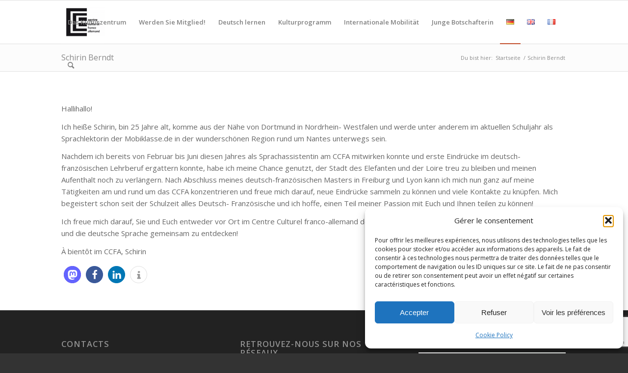

--- FILE ---
content_type: text/html; charset=utf-8
request_url: https://www.google.com/recaptcha/api2/anchor?ar=1&k=6LdKq8ghAAAAAIcXJ1Ew9AM18cVa64ISBlSVSa3S&co=aHR0cHM6Ly93d3cuY2NmYS1uYW50ZXMub3JnOjQ0Mw..&hl=en&v=N67nZn4AqZkNcbeMu4prBgzg&size=invisible&anchor-ms=20000&execute-ms=30000&cb=93zwi2vxwz1o
body_size: 48577
content:
<!DOCTYPE HTML><html dir="ltr" lang="en"><head><meta http-equiv="Content-Type" content="text/html; charset=UTF-8">
<meta http-equiv="X-UA-Compatible" content="IE=edge">
<title>reCAPTCHA</title>
<style type="text/css">
/* cyrillic-ext */
@font-face {
  font-family: 'Roboto';
  font-style: normal;
  font-weight: 400;
  font-stretch: 100%;
  src: url(//fonts.gstatic.com/s/roboto/v48/KFO7CnqEu92Fr1ME7kSn66aGLdTylUAMa3GUBHMdazTgWw.woff2) format('woff2');
  unicode-range: U+0460-052F, U+1C80-1C8A, U+20B4, U+2DE0-2DFF, U+A640-A69F, U+FE2E-FE2F;
}
/* cyrillic */
@font-face {
  font-family: 'Roboto';
  font-style: normal;
  font-weight: 400;
  font-stretch: 100%;
  src: url(//fonts.gstatic.com/s/roboto/v48/KFO7CnqEu92Fr1ME7kSn66aGLdTylUAMa3iUBHMdazTgWw.woff2) format('woff2');
  unicode-range: U+0301, U+0400-045F, U+0490-0491, U+04B0-04B1, U+2116;
}
/* greek-ext */
@font-face {
  font-family: 'Roboto';
  font-style: normal;
  font-weight: 400;
  font-stretch: 100%;
  src: url(//fonts.gstatic.com/s/roboto/v48/KFO7CnqEu92Fr1ME7kSn66aGLdTylUAMa3CUBHMdazTgWw.woff2) format('woff2');
  unicode-range: U+1F00-1FFF;
}
/* greek */
@font-face {
  font-family: 'Roboto';
  font-style: normal;
  font-weight: 400;
  font-stretch: 100%;
  src: url(//fonts.gstatic.com/s/roboto/v48/KFO7CnqEu92Fr1ME7kSn66aGLdTylUAMa3-UBHMdazTgWw.woff2) format('woff2');
  unicode-range: U+0370-0377, U+037A-037F, U+0384-038A, U+038C, U+038E-03A1, U+03A3-03FF;
}
/* math */
@font-face {
  font-family: 'Roboto';
  font-style: normal;
  font-weight: 400;
  font-stretch: 100%;
  src: url(//fonts.gstatic.com/s/roboto/v48/KFO7CnqEu92Fr1ME7kSn66aGLdTylUAMawCUBHMdazTgWw.woff2) format('woff2');
  unicode-range: U+0302-0303, U+0305, U+0307-0308, U+0310, U+0312, U+0315, U+031A, U+0326-0327, U+032C, U+032F-0330, U+0332-0333, U+0338, U+033A, U+0346, U+034D, U+0391-03A1, U+03A3-03A9, U+03B1-03C9, U+03D1, U+03D5-03D6, U+03F0-03F1, U+03F4-03F5, U+2016-2017, U+2034-2038, U+203C, U+2040, U+2043, U+2047, U+2050, U+2057, U+205F, U+2070-2071, U+2074-208E, U+2090-209C, U+20D0-20DC, U+20E1, U+20E5-20EF, U+2100-2112, U+2114-2115, U+2117-2121, U+2123-214F, U+2190, U+2192, U+2194-21AE, U+21B0-21E5, U+21F1-21F2, U+21F4-2211, U+2213-2214, U+2216-22FF, U+2308-230B, U+2310, U+2319, U+231C-2321, U+2336-237A, U+237C, U+2395, U+239B-23B7, U+23D0, U+23DC-23E1, U+2474-2475, U+25AF, U+25B3, U+25B7, U+25BD, U+25C1, U+25CA, U+25CC, U+25FB, U+266D-266F, U+27C0-27FF, U+2900-2AFF, U+2B0E-2B11, U+2B30-2B4C, U+2BFE, U+3030, U+FF5B, U+FF5D, U+1D400-1D7FF, U+1EE00-1EEFF;
}
/* symbols */
@font-face {
  font-family: 'Roboto';
  font-style: normal;
  font-weight: 400;
  font-stretch: 100%;
  src: url(//fonts.gstatic.com/s/roboto/v48/KFO7CnqEu92Fr1ME7kSn66aGLdTylUAMaxKUBHMdazTgWw.woff2) format('woff2');
  unicode-range: U+0001-000C, U+000E-001F, U+007F-009F, U+20DD-20E0, U+20E2-20E4, U+2150-218F, U+2190, U+2192, U+2194-2199, U+21AF, U+21E6-21F0, U+21F3, U+2218-2219, U+2299, U+22C4-22C6, U+2300-243F, U+2440-244A, U+2460-24FF, U+25A0-27BF, U+2800-28FF, U+2921-2922, U+2981, U+29BF, U+29EB, U+2B00-2BFF, U+4DC0-4DFF, U+FFF9-FFFB, U+10140-1018E, U+10190-1019C, U+101A0, U+101D0-101FD, U+102E0-102FB, U+10E60-10E7E, U+1D2C0-1D2D3, U+1D2E0-1D37F, U+1F000-1F0FF, U+1F100-1F1AD, U+1F1E6-1F1FF, U+1F30D-1F30F, U+1F315, U+1F31C, U+1F31E, U+1F320-1F32C, U+1F336, U+1F378, U+1F37D, U+1F382, U+1F393-1F39F, U+1F3A7-1F3A8, U+1F3AC-1F3AF, U+1F3C2, U+1F3C4-1F3C6, U+1F3CA-1F3CE, U+1F3D4-1F3E0, U+1F3ED, U+1F3F1-1F3F3, U+1F3F5-1F3F7, U+1F408, U+1F415, U+1F41F, U+1F426, U+1F43F, U+1F441-1F442, U+1F444, U+1F446-1F449, U+1F44C-1F44E, U+1F453, U+1F46A, U+1F47D, U+1F4A3, U+1F4B0, U+1F4B3, U+1F4B9, U+1F4BB, U+1F4BF, U+1F4C8-1F4CB, U+1F4D6, U+1F4DA, U+1F4DF, U+1F4E3-1F4E6, U+1F4EA-1F4ED, U+1F4F7, U+1F4F9-1F4FB, U+1F4FD-1F4FE, U+1F503, U+1F507-1F50B, U+1F50D, U+1F512-1F513, U+1F53E-1F54A, U+1F54F-1F5FA, U+1F610, U+1F650-1F67F, U+1F687, U+1F68D, U+1F691, U+1F694, U+1F698, U+1F6AD, U+1F6B2, U+1F6B9-1F6BA, U+1F6BC, U+1F6C6-1F6CF, U+1F6D3-1F6D7, U+1F6E0-1F6EA, U+1F6F0-1F6F3, U+1F6F7-1F6FC, U+1F700-1F7FF, U+1F800-1F80B, U+1F810-1F847, U+1F850-1F859, U+1F860-1F887, U+1F890-1F8AD, U+1F8B0-1F8BB, U+1F8C0-1F8C1, U+1F900-1F90B, U+1F93B, U+1F946, U+1F984, U+1F996, U+1F9E9, U+1FA00-1FA6F, U+1FA70-1FA7C, U+1FA80-1FA89, U+1FA8F-1FAC6, U+1FACE-1FADC, U+1FADF-1FAE9, U+1FAF0-1FAF8, U+1FB00-1FBFF;
}
/* vietnamese */
@font-face {
  font-family: 'Roboto';
  font-style: normal;
  font-weight: 400;
  font-stretch: 100%;
  src: url(//fonts.gstatic.com/s/roboto/v48/KFO7CnqEu92Fr1ME7kSn66aGLdTylUAMa3OUBHMdazTgWw.woff2) format('woff2');
  unicode-range: U+0102-0103, U+0110-0111, U+0128-0129, U+0168-0169, U+01A0-01A1, U+01AF-01B0, U+0300-0301, U+0303-0304, U+0308-0309, U+0323, U+0329, U+1EA0-1EF9, U+20AB;
}
/* latin-ext */
@font-face {
  font-family: 'Roboto';
  font-style: normal;
  font-weight: 400;
  font-stretch: 100%;
  src: url(//fonts.gstatic.com/s/roboto/v48/KFO7CnqEu92Fr1ME7kSn66aGLdTylUAMa3KUBHMdazTgWw.woff2) format('woff2');
  unicode-range: U+0100-02BA, U+02BD-02C5, U+02C7-02CC, U+02CE-02D7, U+02DD-02FF, U+0304, U+0308, U+0329, U+1D00-1DBF, U+1E00-1E9F, U+1EF2-1EFF, U+2020, U+20A0-20AB, U+20AD-20C0, U+2113, U+2C60-2C7F, U+A720-A7FF;
}
/* latin */
@font-face {
  font-family: 'Roboto';
  font-style: normal;
  font-weight: 400;
  font-stretch: 100%;
  src: url(//fonts.gstatic.com/s/roboto/v48/KFO7CnqEu92Fr1ME7kSn66aGLdTylUAMa3yUBHMdazQ.woff2) format('woff2');
  unicode-range: U+0000-00FF, U+0131, U+0152-0153, U+02BB-02BC, U+02C6, U+02DA, U+02DC, U+0304, U+0308, U+0329, U+2000-206F, U+20AC, U+2122, U+2191, U+2193, U+2212, U+2215, U+FEFF, U+FFFD;
}
/* cyrillic-ext */
@font-face {
  font-family: 'Roboto';
  font-style: normal;
  font-weight: 500;
  font-stretch: 100%;
  src: url(//fonts.gstatic.com/s/roboto/v48/KFO7CnqEu92Fr1ME7kSn66aGLdTylUAMa3GUBHMdazTgWw.woff2) format('woff2');
  unicode-range: U+0460-052F, U+1C80-1C8A, U+20B4, U+2DE0-2DFF, U+A640-A69F, U+FE2E-FE2F;
}
/* cyrillic */
@font-face {
  font-family: 'Roboto';
  font-style: normal;
  font-weight: 500;
  font-stretch: 100%;
  src: url(//fonts.gstatic.com/s/roboto/v48/KFO7CnqEu92Fr1ME7kSn66aGLdTylUAMa3iUBHMdazTgWw.woff2) format('woff2');
  unicode-range: U+0301, U+0400-045F, U+0490-0491, U+04B0-04B1, U+2116;
}
/* greek-ext */
@font-face {
  font-family: 'Roboto';
  font-style: normal;
  font-weight: 500;
  font-stretch: 100%;
  src: url(//fonts.gstatic.com/s/roboto/v48/KFO7CnqEu92Fr1ME7kSn66aGLdTylUAMa3CUBHMdazTgWw.woff2) format('woff2');
  unicode-range: U+1F00-1FFF;
}
/* greek */
@font-face {
  font-family: 'Roboto';
  font-style: normal;
  font-weight: 500;
  font-stretch: 100%;
  src: url(//fonts.gstatic.com/s/roboto/v48/KFO7CnqEu92Fr1ME7kSn66aGLdTylUAMa3-UBHMdazTgWw.woff2) format('woff2');
  unicode-range: U+0370-0377, U+037A-037F, U+0384-038A, U+038C, U+038E-03A1, U+03A3-03FF;
}
/* math */
@font-face {
  font-family: 'Roboto';
  font-style: normal;
  font-weight: 500;
  font-stretch: 100%;
  src: url(//fonts.gstatic.com/s/roboto/v48/KFO7CnqEu92Fr1ME7kSn66aGLdTylUAMawCUBHMdazTgWw.woff2) format('woff2');
  unicode-range: U+0302-0303, U+0305, U+0307-0308, U+0310, U+0312, U+0315, U+031A, U+0326-0327, U+032C, U+032F-0330, U+0332-0333, U+0338, U+033A, U+0346, U+034D, U+0391-03A1, U+03A3-03A9, U+03B1-03C9, U+03D1, U+03D5-03D6, U+03F0-03F1, U+03F4-03F5, U+2016-2017, U+2034-2038, U+203C, U+2040, U+2043, U+2047, U+2050, U+2057, U+205F, U+2070-2071, U+2074-208E, U+2090-209C, U+20D0-20DC, U+20E1, U+20E5-20EF, U+2100-2112, U+2114-2115, U+2117-2121, U+2123-214F, U+2190, U+2192, U+2194-21AE, U+21B0-21E5, U+21F1-21F2, U+21F4-2211, U+2213-2214, U+2216-22FF, U+2308-230B, U+2310, U+2319, U+231C-2321, U+2336-237A, U+237C, U+2395, U+239B-23B7, U+23D0, U+23DC-23E1, U+2474-2475, U+25AF, U+25B3, U+25B7, U+25BD, U+25C1, U+25CA, U+25CC, U+25FB, U+266D-266F, U+27C0-27FF, U+2900-2AFF, U+2B0E-2B11, U+2B30-2B4C, U+2BFE, U+3030, U+FF5B, U+FF5D, U+1D400-1D7FF, U+1EE00-1EEFF;
}
/* symbols */
@font-face {
  font-family: 'Roboto';
  font-style: normal;
  font-weight: 500;
  font-stretch: 100%;
  src: url(//fonts.gstatic.com/s/roboto/v48/KFO7CnqEu92Fr1ME7kSn66aGLdTylUAMaxKUBHMdazTgWw.woff2) format('woff2');
  unicode-range: U+0001-000C, U+000E-001F, U+007F-009F, U+20DD-20E0, U+20E2-20E4, U+2150-218F, U+2190, U+2192, U+2194-2199, U+21AF, U+21E6-21F0, U+21F3, U+2218-2219, U+2299, U+22C4-22C6, U+2300-243F, U+2440-244A, U+2460-24FF, U+25A0-27BF, U+2800-28FF, U+2921-2922, U+2981, U+29BF, U+29EB, U+2B00-2BFF, U+4DC0-4DFF, U+FFF9-FFFB, U+10140-1018E, U+10190-1019C, U+101A0, U+101D0-101FD, U+102E0-102FB, U+10E60-10E7E, U+1D2C0-1D2D3, U+1D2E0-1D37F, U+1F000-1F0FF, U+1F100-1F1AD, U+1F1E6-1F1FF, U+1F30D-1F30F, U+1F315, U+1F31C, U+1F31E, U+1F320-1F32C, U+1F336, U+1F378, U+1F37D, U+1F382, U+1F393-1F39F, U+1F3A7-1F3A8, U+1F3AC-1F3AF, U+1F3C2, U+1F3C4-1F3C6, U+1F3CA-1F3CE, U+1F3D4-1F3E0, U+1F3ED, U+1F3F1-1F3F3, U+1F3F5-1F3F7, U+1F408, U+1F415, U+1F41F, U+1F426, U+1F43F, U+1F441-1F442, U+1F444, U+1F446-1F449, U+1F44C-1F44E, U+1F453, U+1F46A, U+1F47D, U+1F4A3, U+1F4B0, U+1F4B3, U+1F4B9, U+1F4BB, U+1F4BF, U+1F4C8-1F4CB, U+1F4D6, U+1F4DA, U+1F4DF, U+1F4E3-1F4E6, U+1F4EA-1F4ED, U+1F4F7, U+1F4F9-1F4FB, U+1F4FD-1F4FE, U+1F503, U+1F507-1F50B, U+1F50D, U+1F512-1F513, U+1F53E-1F54A, U+1F54F-1F5FA, U+1F610, U+1F650-1F67F, U+1F687, U+1F68D, U+1F691, U+1F694, U+1F698, U+1F6AD, U+1F6B2, U+1F6B9-1F6BA, U+1F6BC, U+1F6C6-1F6CF, U+1F6D3-1F6D7, U+1F6E0-1F6EA, U+1F6F0-1F6F3, U+1F6F7-1F6FC, U+1F700-1F7FF, U+1F800-1F80B, U+1F810-1F847, U+1F850-1F859, U+1F860-1F887, U+1F890-1F8AD, U+1F8B0-1F8BB, U+1F8C0-1F8C1, U+1F900-1F90B, U+1F93B, U+1F946, U+1F984, U+1F996, U+1F9E9, U+1FA00-1FA6F, U+1FA70-1FA7C, U+1FA80-1FA89, U+1FA8F-1FAC6, U+1FACE-1FADC, U+1FADF-1FAE9, U+1FAF0-1FAF8, U+1FB00-1FBFF;
}
/* vietnamese */
@font-face {
  font-family: 'Roboto';
  font-style: normal;
  font-weight: 500;
  font-stretch: 100%;
  src: url(//fonts.gstatic.com/s/roboto/v48/KFO7CnqEu92Fr1ME7kSn66aGLdTylUAMa3OUBHMdazTgWw.woff2) format('woff2');
  unicode-range: U+0102-0103, U+0110-0111, U+0128-0129, U+0168-0169, U+01A0-01A1, U+01AF-01B0, U+0300-0301, U+0303-0304, U+0308-0309, U+0323, U+0329, U+1EA0-1EF9, U+20AB;
}
/* latin-ext */
@font-face {
  font-family: 'Roboto';
  font-style: normal;
  font-weight: 500;
  font-stretch: 100%;
  src: url(//fonts.gstatic.com/s/roboto/v48/KFO7CnqEu92Fr1ME7kSn66aGLdTylUAMa3KUBHMdazTgWw.woff2) format('woff2');
  unicode-range: U+0100-02BA, U+02BD-02C5, U+02C7-02CC, U+02CE-02D7, U+02DD-02FF, U+0304, U+0308, U+0329, U+1D00-1DBF, U+1E00-1E9F, U+1EF2-1EFF, U+2020, U+20A0-20AB, U+20AD-20C0, U+2113, U+2C60-2C7F, U+A720-A7FF;
}
/* latin */
@font-face {
  font-family: 'Roboto';
  font-style: normal;
  font-weight: 500;
  font-stretch: 100%;
  src: url(//fonts.gstatic.com/s/roboto/v48/KFO7CnqEu92Fr1ME7kSn66aGLdTylUAMa3yUBHMdazQ.woff2) format('woff2');
  unicode-range: U+0000-00FF, U+0131, U+0152-0153, U+02BB-02BC, U+02C6, U+02DA, U+02DC, U+0304, U+0308, U+0329, U+2000-206F, U+20AC, U+2122, U+2191, U+2193, U+2212, U+2215, U+FEFF, U+FFFD;
}
/* cyrillic-ext */
@font-face {
  font-family: 'Roboto';
  font-style: normal;
  font-weight: 900;
  font-stretch: 100%;
  src: url(//fonts.gstatic.com/s/roboto/v48/KFO7CnqEu92Fr1ME7kSn66aGLdTylUAMa3GUBHMdazTgWw.woff2) format('woff2');
  unicode-range: U+0460-052F, U+1C80-1C8A, U+20B4, U+2DE0-2DFF, U+A640-A69F, U+FE2E-FE2F;
}
/* cyrillic */
@font-face {
  font-family: 'Roboto';
  font-style: normal;
  font-weight: 900;
  font-stretch: 100%;
  src: url(//fonts.gstatic.com/s/roboto/v48/KFO7CnqEu92Fr1ME7kSn66aGLdTylUAMa3iUBHMdazTgWw.woff2) format('woff2');
  unicode-range: U+0301, U+0400-045F, U+0490-0491, U+04B0-04B1, U+2116;
}
/* greek-ext */
@font-face {
  font-family: 'Roboto';
  font-style: normal;
  font-weight: 900;
  font-stretch: 100%;
  src: url(//fonts.gstatic.com/s/roboto/v48/KFO7CnqEu92Fr1ME7kSn66aGLdTylUAMa3CUBHMdazTgWw.woff2) format('woff2');
  unicode-range: U+1F00-1FFF;
}
/* greek */
@font-face {
  font-family: 'Roboto';
  font-style: normal;
  font-weight: 900;
  font-stretch: 100%;
  src: url(//fonts.gstatic.com/s/roboto/v48/KFO7CnqEu92Fr1ME7kSn66aGLdTylUAMa3-UBHMdazTgWw.woff2) format('woff2');
  unicode-range: U+0370-0377, U+037A-037F, U+0384-038A, U+038C, U+038E-03A1, U+03A3-03FF;
}
/* math */
@font-face {
  font-family: 'Roboto';
  font-style: normal;
  font-weight: 900;
  font-stretch: 100%;
  src: url(//fonts.gstatic.com/s/roboto/v48/KFO7CnqEu92Fr1ME7kSn66aGLdTylUAMawCUBHMdazTgWw.woff2) format('woff2');
  unicode-range: U+0302-0303, U+0305, U+0307-0308, U+0310, U+0312, U+0315, U+031A, U+0326-0327, U+032C, U+032F-0330, U+0332-0333, U+0338, U+033A, U+0346, U+034D, U+0391-03A1, U+03A3-03A9, U+03B1-03C9, U+03D1, U+03D5-03D6, U+03F0-03F1, U+03F4-03F5, U+2016-2017, U+2034-2038, U+203C, U+2040, U+2043, U+2047, U+2050, U+2057, U+205F, U+2070-2071, U+2074-208E, U+2090-209C, U+20D0-20DC, U+20E1, U+20E5-20EF, U+2100-2112, U+2114-2115, U+2117-2121, U+2123-214F, U+2190, U+2192, U+2194-21AE, U+21B0-21E5, U+21F1-21F2, U+21F4-2211, U+2213-2214, U+2216-22FF, U+2308-230B, U+2310, U+2319, U+231C-2321, U+2336-237A, U+237C, U+2395, U+239B-23B7, U+23D0, U+23DC-23E1, U+2474-2475, U+25AF, U+25B3, U+25B7, U+25BD, U+25C1, U+25CA, U+25CC, U+25FB, U+266D-266F, U+27C0-27FF, U+2900-2AFF, U+2B0E-2B11, U+2B30-2B4C, U+2BFE, U+3030, U+FF5B, U+FF5D, U+1D400-1D7FF, U+1EE00-1EEFF;
}
/* symbols */
@font-face {
  font-family: 'Roboto';
  font-style: normal;
  font-weight: 900;
  font-stretch: 100%;
  src: url(//fonts.gstatic.com/s/roboto/v48/KFO7CnqEu92Fr1ME7kSn66aGLdTylUAMaxKUBHMdazTgWw.woff2) format('woff2');
  unicode-range: U+0001-000C, U+000E-001F, U+007F-009F, U+20DD-20E0, U+20E2-20E4, U+2150-218F, U+2190, U+2192, U+2194-2199, U+21AF, U+21E6-21F0, U+21F3, U+2218-2219, U+2299, U+22C4-22C6, U+2300-243F, U+2440-244A, U+2460-24FF, U+25A0-27BF, U+2800-28FF, U+2921-2922, U+2981, U+29BF, U+29EB, U+2B00-2BFF, U+4DC0-4DFF, U+FFF9-FFFB, U+10140-1018E, U+10190-1019C, U+101A0, U+101D0-101FD, U+102E0-102FB, U+10E60-10E7E, U+1D2C0-1D2D3, U+1D2E0-1D37F, U+1F000-1F0FF, U+1F100-1F1AD, U+1F1E6-1F1FF, U+1F30D-1F30F, U+1F315, U+1F31C, U+1F31E, U+1F320-1F32C, U+1F336, U+1F378, U+1F37D, U+1F382, U+1F393-1F39F, U+1F3A7-1F3A8, U+1F3AC-1F3AF, U+1F3C2, U+1F3C4-1F3C6, U+1F3CA-1F3CE, U+1F3D4-1F3E0, U+1F3ED, U+1F3F1-1F3F3, U+1F3F5-1F3F7, U+1F408, U+1F415, U+1F41F, U+1F426, U+1F43F, U+1F441-1F442, U+1F444, U+1F446-1F449, U+1F44C-1F44E, U+1F453, U+1F46A, U+1F47D, U+1F4A3, U+1F4B0, U+1F4B3, U+1F4B9, U+1F4BB, U+1F4BF, U+1F4C8-1F4CB, U+1F4D6, U+1F4DA, U+1F4DF, U+1F4E3-1F4E6, U+1F4EA-1F4ED, U+1F4F7, U+1F4F9-1F4FB, U+1F4FD-1F4FE, U+1F503, U+1F507-1F50B, U+1F50D, U+1F512-1F513, U+1F53E-1F54A, U+1F54F-1F5FA, U+1F610, U+1F650-1F67F, U+1F687, U+1F68D, U+1F691, U+1F694, U+1F698, U+1F6AD, U+1F6B2, U+1F6B9-1F6BA, U+1F6BC, U+1F6C6-1F6CF, U+1F6D3-1F6D7, U+1F6E0-1F6EA, U+1F6F0-1F6F3, U+1F6F7-1F6FC, U+1F700-1F7FF, U+1F800-1F80B, U+1F810-1F847, U+1F850-1F859, U+1F860-1F887, U+1F890-1F8AD, U+1F8B0-1F8BB, U+1F8C0-1F8C1, U+1F900-1F90B, U+1F93B, U+1F946, U+1F984, U+1F996, U+1F9E9, U+1FA00-1FA6F, U+1FA70-1FA7C, U+1FA80-1FA89, U+1FA8F-1FAC6, U+1FACE-1FADC, U+1FADF-1FAE9, U+1FAF0-1FAF8, U+1FB00-1FBFF;
}
/* vietnamese */
@font-face {
  font-family: 'Roboto';
  font-style: normal;
  font-weight: 900;
  font-stretch: 100%;
  src: url(//fonts.gstatic.com/s/roboto/v48/KFO7CnqEu92Fr1ME7kSn66aGLdTylUAMa3OUBHMdazTgWw.woff2) format('woff2');
  unicode-range: U+0102-0103, U+0110-0111, U+0128-0129, U+0168-0169, U+01A0-01A1, U+01AF-01B0, U+0300-0301, U+0303-0304, U+0308-0309, U+0323, U+0329, U+1EA0-1EF9, U+20AB;
}
/* latin-ext */
@font-face {
  font-family: 'Roboto';
  font-style: normal;
  font-weight: 900;
  font-stretch: 100%;
  src: url(//fonts.gstatic.com/s/roboto/v48/KFO7CnqEu92Fr1ME7kSn66aGLdTylUAMa3KUBHMdazTgWw.woff2) format('woff2');
  unicode-range: U+0100-02BA, U+02BD-02C5, U+02C7-02CC, U+02CE-02D7, U+02DD-02FF, U+0304, U+0308, U+0329, U+1D00-1DBF, U+1E00-1E9F, U+1EF2-1EFF, U+2020, U+20A0-20AB, U+20AD-20C0, U+2113, U+2C60-2C7F, U+A720-A7FF;
}
/* latin */
@font-face {
  font-family: 'Roboto';
  font-style: normal;
  font-weight: 900;
  font-stretch: 100%;
  src: url(//fonts.gstatic.com/s/roboto/v48/KFO7CnqEu92Fr1ME7kSn66aGLdTylUAMa3yUBHMdazQ.woff2) format('woff2');
  unicode-range: U+0000-00FF, U+0131, U+0152-0153, U+02BB-02BC, U+02C6, U+02DA, U+02DC, U+0304, U+0308, U+0329, U+2000-206F, U+20AC, U+2122, U+2191, U+2193, U+2212, U+2215, U+FEFF, U+FFFD;
}

</style>
<link rel="stylesheet" type="text/css" href="https://www.gstatic.com/recaptcha/releases/N67nZn4AqZkNcbeMu4prBgzg/styles__ltr.css">
<script nonce="cEH6ls3ss14EtColyQVvQg" type="text/javascript">window['__recaptcha_api'] = 'https://www.google.com/recaptcha/api2/';</script>
<script type="text/javascript" src="https://www.gstatic.com/recaptcha/releases/N67nZn4AqZkNcbeMu4prBgzg/recaptcha__en.js" nonce="cEH6ls3ss14EtColyQVvQg">
      
    </script></head>
<body><div id="rc-anchor-alert" class="rc-anchor-alert"></div>
<input type="hidden" id="recaptcha-token" value="[base64]">
<script type="text/javascript" nonce="cEH6ls3ss14EtColyQVvQg">
      recaptcha.anchor.Main.init("[\x22ainput\x22,[\x22bgdata\x22,\x22\x22,\[base64]/[base64]/MjU1Ong/[base64]/[base64]/[base64]/[base64]/[base64]/[base64]/[base64]/[base64]/[base64]/[base64]/[base64]/[base64]/[base64]/[base64]/[base64]\\u003d\x22,\[base64]\\u003d\x22,\x22w4PDiD93w6DCtiLCmS9dfTXCmMOiVEvCtsOpWMOzwpEnwpnCkUpjwoASw5Zyw6HCpsO+ZX/Ch8Kbw5vDhDvDlsOXw4vDgMKNZMKRw7fDjhApOsO7w6xjFl41wprDiwTDkzcJLUDClBnCtnJAPsONJwEywq0Fw6tdwo3CgQfDmirClcOcaFBed8O/[base64]/DrHfCgcOYeMO9w5E+w4JIVkXCuF/DizJJbxLCl0XDpsKSKA7DjVZzw4zCg8ODw4HCqnVpw4JfEEHCuQFHw57Dr8OzHMO4byMtCX/[base64]/UCjCq8K3w4oOaWRPA8Kyw4jCihMfIjtYGcK6w5DCucO2wqfDlsKUFsOyw6nDl8KLWHXClsOBw6rCvMK4wpBeWMOswoTCjlbDsSPClMO+w7vDgXvDlkgsCXYEw7EUFcOsOsKIw6N5w7g7woTDvsOEw6wQw6/DjEwNw54LTMKWCyvDggNww7hSwpplVxfDqhomwqA1VMOQwoU4PsOBwq8sw79LYsKmZW4UF8KfBMKoQVYww6Bbd2XDk8OgG8Kvw6vCnQLDom3CvMOUw4rDiFBEdsOow73CusOTY8OAwq1jwo/DjsO9WsKcTcORw7LDm8OXOFIRwp02O8KtK8Oww6nDlMKaLiZ5R8KaccO8w5sYwqrDrMOFJMK8esKlPHXDnsKNwrJKYsK7FyRtIsO8w7lYwo8YacOtA8OUwphTwqEYw4TDnMO6SzbDgsOjwqcPJxzDnsOiAsOGQU/[base64]/CtcKLwolIw5Q/[base64]/DnTNhw6MBw5bDtMKbw4Zfwrx5wpTCl8OXwpF2w7syw7wzw5rCs8Kwwr3DuyDCpsOVBRnDg07CsADDlHXCicKfRsK8AMKWw7zCgsKoVyPChsOew5IQQkPCjcOSSsKHGcOtdcOVTFbDlCDDlSzDmxQ/F0Iwel0Ow5YLw6TChDjDvsOpZFseDRfDh8KYw5Ucw6J1US/Cp8Orw4LDtcOiw5HDnwLDrsO9w4c7wp3DusKDwr1NKT3DmsKMUcKWO8KBVMK6F8KvesKCdzYFYwbCvXbCncOpEmvCp8Knw77CncOrw6LCvwbCsT8Bw7zCnFovYy7DpSA1w6zCp1HDtBAdTQvDhhtYFMK7w6IgIV/Cu8OyCsOawpzCg8KEwo3CtcKBwooCwp99wr3Dqz0OMxgqZsK/wptUw7Nvwp8rwqLCk8OgB8KYB8KSVVBObG1awpQHMcOpLsOMT8OFw7ktw5siw5nCqAhZfsKkw7nCgsOJw50Cw6XCnnHClcOGSsKbX35tciPCvcKow4bCrsKmwr/Cq2XDkkQfw48eRsKwwq7DhwLCpsKOYMKUWSXDlMOPfEVLwpPDscKhWGzCmBIlwojDkFkpCFd+FW5Nwr4nVTZGw6vCvClAeUHDnUvCsMOcwrl0w6nClcOPRMOowosBw77CtitQw5DDi3/Cr1JLw5t+woQSW8KWNcOPAMKuw49FwojCn1ZCwpjDgjJrw4kDw71NAMOQw6o8EsKqB8OUwrVCAMKJJ0fCiwrCoMKVw7oDLsOFwoTDvUbDsMK3Y8OeE8KlwpwJJhFxwpVOwp7Co8OCwo90w5dYHUE5CD7ChsKEasKuw4XCucKZw65/wp0lMsKMIUHCtMKTw5HCicOrwoojGMK3dRHCoMKFwrfDqVJ+F8KjAAHDhEPCk8OrCGsaw5hoLsOZwrzCrkZYLV16wpXCvSvDn8Klw4TCkQHCs8O/[base64]/ClcO/w4UlXcOVw7zCtgnDv8OjHMKoesO/wrfDpGXCs8KwbMO9w7LDrglxw5J7TsOGw5HDvX8lwroWwr3CmVjDiAkVwoTCqjXDhiELEcK3IRzCqWglAsKGH35mB8KbEMKjSRbCljTDicOaXmJzw59hwpU+MsKXw6/ChsKjRlrCosOVw6Quw5oHwqAlfzrCq8OZwqA5wp/[base64]/Ehk/cMK5woLCrsKUw49EwovCswHDhcOcHDXCgsKhQwNzwqvCmcK7wqIHwpLCgW3Cm8KUw74bwqvDrMKCGcKhw70HWWsNM1PDjsO1JMKVw7TClG3DgMKswoPCv8KhwqrDqQMjBhDCthLCol8tKCkYwoADVcKfF3AQw7/CqxDDpnPCrsKmQsKawrskU8Oxw5XCpkDDhwsBwrLChcOjfX8twrLCsGNOc8KrBFzCm8OkMcOgwpsBwq4KwqAHwpzDtz3ChcKww7Umw5XClMOow4lVWWnCmSPCkMKdw59WwqvCiGfCh8Oowr/CtT5dd8K5wqJCw5oZw55qQ13Dm1NTWTrCksO7wqDCo0FgwooZw7IMwo7CpsK9WsKwODnDtsKtw7PDtcKuCMOdci3ClXVkIsKycERkw4HCi2LDi8KdwrhYJCQBw4QFw6TCr8Oewp3DpcOyw7ApFsKDw4kAwqrCt8O2EsKFw7IyDnbDnBnDrcOYw7/DuWsjw69MecOow6bDucKXVsKfw5czwpDDs0cXQHEHRCZoDB3Do8KLwrlXVTLDnMKRMA7Dh1h5wrXCgsKiw53Dk8OiRhMmPwB0Lg8Na0/[base64]/CsRMiDMOWUcOTCBHDhlrCgiJ/VzkRwp00w44Pw5V9w4B1w5TCh8K7TcK1wo7ClQpOw4ASwpXCpg8Bwrluw7jCu8ObJzbCpkNXA8O3w5NXw5Mrwr7Ct3fDu8O0w4hkHx1cwr4Tw61AwqIUFnQuwpPDhMK7McOzwr/DqFcMw6JmARc3w5DCksKbwrVXw6DDm0IRw4nDoCpGY8OzVMOKw4fCmmd4wo/DrmgiXw7DuSdJw7oKw7PCtBF8wpM4Cg/DlcKFwq3CojDDqsO7wq9CY8KObMKRSy0lwq7DhXzCscKtcTRMeBMLZATCrQU7B3wAw6QfeRcKWcKkwpk3wpDCvMOcw5nCjsO+EDoTwqrCmcOCD24uw5TDu3I3acKSIF5/WR7Cq8OPwqXCgcO6E8OuLUl/[base64]/wqrDhMKcwrrDgwLDtcKAw6/CqVcoRWQNQT5ABMKHJFFaTSBkNizCmi/DpmpCw5TDjS0wMMOaw7xDwrvCpTnDjQ7Dj8KPwpxJBhwmasOGahnDncOKXQ7ChMKHw5ZPwrcaK8O2w4k6VMONbmxde8ORwofDmAxiw5PCozPDpDzCvXTCn8K+wrFqwonCtSfDkXdhw7stwqrDnMOMwpEQZmzDnsKpdRtUEHlNwokzGnXCkcK/UMKfOzxGwpBTwpdUF8KvWsOLw6HDhcKow7HDgAN/f8K2GSXDh2ByTDgbwrVMeUIwacKpNWVnT31Ofj5TRh8BCMO2HA1Iwq3DuE3DqcK5w7AWw6/DugLDvWNxdsONw6nCt0I9LcOuKE/CtcOHwoRJw7DCoWpbwpXCtMOWw5TDkcOnBMKbwoDDunNvNMODwpZsw4QFwrhQMkgjQXUNK8O4wq7DqsK/I8OhwqzCuXRTw4jCuX04wpJ9w602w54AXMOsOsOqw65OScOCwqAgTxFswo4QK0RNw40/L8OWwrfDiE7DssKJwqnCnh/CvDnChMOve8ONfcKnwoQ+wo9WOsKgwqkkY8Kdwpozw4zDgAXDmG5fYjXDmT19IMKnwrnCkMONQETDvQNaw4sdw5s5woPCsx4JTlPDtsOOwowIwqHDvsKpw4JmTFBpwoXDt8O2wpPDlMKawqhOVcKJw4/DusKUTcOiGsO9KgIAP8KdwpPChhs6w6bDp1QFw6hYw67DiD9EccKCWcKPQcOSOcOdwp9BVMKBJhXCrMOeHsKVwoolVhrDhsKZw4DDrD/DqXULcilDGXYewqfDr1zDrCfDtMO5DFvDoB3Dlz3CiAzClMK8woQWwoUxI10KwoPCgF88w6bDrMOYwqTDvXc2woTDmX4pGH5/[base64]/[base64]/CpcKnwrpjwprDv8OiVjTCsznCvsKmC8Ozw5jCqmfCh8ODMMKRHcOaaS96wqQDTsKeKMOzPMKqw5LDiC7DpMK5w6JrIcKqGRvDpGV3wpFJe8OUEj1ZSMO7wqt7cALCvk7Ds1rCtQXCi1IYw7c7w4LDm0DCmSQMwo95w5XCqh7DvMO4TlTCgVDCksOSwrnDvsKeGT/Dj8K/[base64]/[base64]/ClcK3cSbDr3LDsExnwq3Cr8Ovw4QUw6rCksKrNcO7wr/[base64]/[base64]/CkiNkw4o1w6zDlErDgCAiH8KqV8Kowq1mwqN3NyzDqA9swqd8D8KjNQ1ZwrgKwqpSwpRyw7fDm8O/[base64]/CicKJBMKnD8OcDl7Doy3DpwnDv8KawrPCoMOZw5AgVcO/w5odNEXDgHrCh0PCrkjDqS0ebFvDhcOQwpDCvsKxwofCkn0oV3LCiQBYX8Klw53CrMKjwpvCpFbDuj46fGEgEnVCfFnDn0/CisK0wqXChMK7TMO2wr3DucKfWT/DnmLDpVvDv8O2BMOqwqTDpMK+w67DgcO7LQpUwoJ4w4TDhltbwqfCocOZw68pw6dGwr/Cu8KeZQnDmUvDs8O3wqI0w6M4fMKEwp/CvxfDtsO8w5zDuMO6PDjDlsOQw7LDriXCqsKEclXCgH4tw6bCiMOtwqsSMsO6wrfCjUgBw5Miw7zClcOnZMOBYhLCo8OLZFTDkXxRwqjCiRgPwrhxwp8YRm3DhWB/[base64]/CrEXDqsOMVsKoCMOFAy3CrcK0acOCGsKcGTnDhQ4VbF/CrMO3MsKiw7LDmsK3LsOTw6lQw4MGwqbDoz1lJS/DuW3CqB5uFsO2VcKoVcOcH8KLLcKGwp97w5vDmQLCkMOVZsOlw7jCrG/CrcK6w5ESUm0IwoMTwqzCmA/[base64]/CrMOqHMKuHTJbWktecRjCtUx8w6DDrm/DhnjCmMOsCMOpVEECLFDDtMKMw5d+AibCh8O9wr7Dg8Kiw58yMsKzw4N5aMKkEsO+aMO3w5jDmcKbAVfCthZ8HQ8ZwrNlRcO7WGJ5RsOfwrXCr8Ouw6FfY8OMw7HDsgcfwp/DpsOXw6zDicKpwpdEwqHCskTDok7CnsKYwqjDo8ODwpPCkcKKwr7ClcOEGHghPcOSw498wo55a2nCgiHCpMK0wrLDrsOxHsKkwprCu8O1DWYBbSF1YcKBEcKdw7rDuXzCoichwqvCjcKhw7LDjQzDgX/DsUfCjkDCpTs7w4Qfw7gUw65Yw4XDgD4Tw5Jyw4rCo8OBccKkw5cDL8KCw67Dl0TCuUt3cnhWBMO9Y3LCo8Kmw7V6RR/[base64]/dMKnDsOABX7Ds8OQwoDDqS7Dv1U1CMKtw6LCgsODJyzDl8K1G8OzwrM7R2/CgFcGwpPCtmsNw49qwpthwqDCt8Omwp7Csww4wonDtTo5KsKbPj0LdMOnW0RlwoNDw5o5Nj7CiFjCjMOmw5BGw7bDmsOIw4RHw4xHw7JfwqLDrcOXd8K/EwJZGQfCpsKVwqwRwrHCj8Kdwqk5DS8QUBY8w45uC8Oew5YTPcKVcgEHwo7CiMO3wobDpmV5w7s+wpTCsU3Dq3khd8Kiw47DpsObwpdqMB/DvBXDkMKBwqp3wqojwrdSwqg+wrMPdxLCnR1/Yn0masKPXlnDrsOzY2nCq29RFmdqw40kwrLDoTQHwoJXBmbCq3Zpw5HDn3ZKwq/DjBLDmXUWfcOawr/[base64]/CrnHCvH1ew5gxIcOtLBbCr8Ofw7rCj8K8BsKldyZrwrlCwooEw5lJwpBcfMK+Kl4hNTEiOcO1FFvCrsKhw6tEwonDhQ5/[base64]/[base64]/DkyrDkMKxw6J0wqTDk8OawprCkwcbOcKQwrTCq8OgQ8OsbiDCoynDqWDDmMOsacOuw4sCwrfDijEVwqpNwobCk38Hw7LDkEHDmMO+wozDgsKUf8KKdG5qw7nDiwsaEcKLwp88wo1Yw55zEw4XfcKew5RzFA5Mw5V4w47Dq1czYMKxJyoKIELCml3DuWNGwrh/wpfDj8OUPcKacHFcfsK5EcOKwoAvwot/AjHDgghVH8KlE1PCrRfCusOMwrJuEcKAccOdw5hDw40xwrXDgGwHwos/wq92ZcOcBWM/w7TCvcKbASzDq8OYwo0pwpNRwplCfl3DlS3DmnDDiid9Bi1AY8KYAsKpw7MiDRnDr8K/w7bCjMKREFXDqxrCicOuTsOWMBPDg8KIwpsGw7sYw7TDlGYrwqTClTXCk8KswrNKPDV6w5IMw6PDlcOTVj7DkHfClsKMacKGe3NQw63DnDXCjwovfcO8wrBccsKnY2xMw54JZsO8IcKse8O+UBJgwoI0wo7DjMO5wrjCn8OjwqBdwqDDrMK0TcOPS8OiB1/DoUzDoGLCsHYPwobDpcONw5NQw63ClcOZc8OOwpYtw47ClMKAw6PCgsKHwrDDuwTDj3rDt0FoEsKPEsOYfChRwqtQw5tqwofDucKDAjzDvkhDIsKPGFzDqB8WJ8OVwoTCgcO+wrPCk8OHL27DisK8w5Mkw6PDkhrDgCwqwqHDuEo6w7nDncOYB8Kgw4/CisK0NxgGw4nCiGI3GcO0wrM2H8Ocwow/BkIqI8KWS8KMETfDol5Ww5pawp7DqcOKwrQrT8OSw7/CocO+w6TDh1zDt3p8wrXCmcKpwoHDqMOnTcK1wqEgH2llKsOFw7/CkjwBHTDCp8Kndi1Awr3Dj05DwqoeRsK/N8OXV8OSU0khG8OJw5PCk0QVw4cUFsKBwrIAc17Co8OFwoXCocOxO8OEd1rDuCh3w6Iew6dlAj3CjMKGOMOAw4MIYsOrY1XCrcOdwqHCiQArw6xuBsK2wrRYTMKrZ3J7w40mwpPDkcOvwpN9w58/w4oVfFnCvcKTwqTCrMOGwoI9BMK6w7vDj1A+w4jDmsOSwrDCh14uPcKkwqwgNmVZJ8OUw6XDusKowq4dUzQmwpZGw7XCjRHCiDJ+fsKxw77CtRXCssKKZ8OpUMOwwo5UwrZMEzldw4XCgHzCusONPsOOwrdfw5xYSMOHwqJkwp/DlydFbRMCQjQcw718WsKSwpVuw4/[base64]/DvDjCgMKpw7N1ccORwp3Cu8KvasOMPXHCk8KPwpEkwrvCksKfw7rDtlzCtHwCw6syw5kaw6XCh8K/[base64]/CtMKiP8KJwqYrw4crYFZDwqARw57CmMOrXMKjw7wQwrE/[base64]/Cu8OVwpwow50bw6HDm8O/[base64]/aMObwpcINsKUFnRPw6g+QsOCMh4QbH1lwo7DrMKTw7fDhCMkScKawrluYUfDsk4TfsKcQ8KPwolTwohBw6JFwpTDm8K+JsOXU8KRwqDDpX/DllomwpPChMKrRcOoEsOkWcOPXsONIMKGasKHJQFTBMOsBA42SXNtw7J/McOkworCssO+wqPDg2jDkh7DoMKwSMKGe31awqIQLhhQKcKJw7sHPcOjw4TCssOsEkYgRsKIw6nCvFZTwqjCngbCm3IUw7F1ODkqwpPDqTscdibCmG9dw5fCinfCr2s1w5pQOMOvw4TDuz/DhcK/[base64]/DisOUw5TDp8Kcc8O4wpbDqQsQw4BBGMOfw6NwJHnClsKzSMKiwrwhwoAHZl0gH8OWw6jDm8OVTsKDI8Oxw6TCmhsOw47DosK5HcKxKQ/DuU8gwq3DpcKbwqfDksK8w4NZDMOEw40VJsKcOl4GwoPDqCguclMuIzDDmUTDpgZHfTrCq8O9w7lmdsKmJxlrw5RqR8K9wpwkwobCjjUkJsOuwr9SD8KiwoI9GEFhw40Hw58/wpnDlsK6w6HDnmlYw6hFw5bCgiErTcOzwqRVUsKTFhXCuBfCqmpLX8KRXyHCkzJ7R8KUfsK4w5vCoV7DhyAlwqM2w4paw6lIwoLDvMOVw4XDsMKjQCbDlzwGY2d3KycHwpxnwr00w5N+w79jIiLCvhnDm8KEw4EYw79Sw4rCnkg8w4rCtC/Do8K/w5/CmHLDhhTDrMOtFiJbA8O6w5I9wpzCpsOkwrcVwpNnwo8Nd8OqwpPDn8KdDXbCoMOrwrQow6LDlyM1w7fDkcKlfUk8WxvCtT5MZsKFW3/DnMKzwqPCnQrCvMOWw47CssKAwp0LMMK7acKdIcO6wpTDuWRGwrBAwrnChz4nD8KMdMOUTDLCnAYRBsK8w7nDjsObDXAODRzDtxjCsGTDmmx+JcKhdcO3QTTDtVjCvnzDi2/DjsK3UMKHwqnCgsKswo1QYx7ClcO/U8Ozwq3CmcKiZ8KmSjRRX0DDq8OrIMOwAVArw7N7w4LDjg4sw4fDpsOswrMiw6pxTXIRLwBswqJWwojCs1UYRsKVw5LCjywTADLDjCZBM8OTXcO5NWbClsKHwr1KdcKyKChBw4Vlw43DucKQK2TCnE3DrcOQEFwewqPCrcKZw57Di8O7wrTCsXoZwojCiwPCo8O/G3Z7biQEwpfCqsOkw5HCjcKPw48pLiV9S3Y5wp3CjG7Dq1XCp8Khw6nDs8KDdFzDr0DCmcOMw7vDq8KPwqYXCjPCphEPEGHCksKoK33CngvCmsOlwpvDo0Efc2twwqTDgVPCoDpxNH1+w5LDnS1BcmNjEsK7NcKRPwTDlcKka8Orw7AXN0FKwo/Cj8ORCcK6AhUpG8O+w6zCiDPCulU7wp3DkMOXwoTCjsOIw4bCq8KFwrghw5vDi8KEI8K7wqnCmAl6woh8eFzCmcK+w77DvcKFG8OlQ1LDvMO7VDvDiUXDpcOBw6M2DMK7w7TDkk/CkcOfagAAE8KodcO7wovDlMKkwrc4w6vDo2I4wobDrMOLw5x9G8OudcKScVjCu8OeCsO+wocgMmcFR8KJw5BowpZlIMK2fsK/w6PCtxTCvcOpK8OdazfDjcOdYcO6EMOsw41MwrPCrcOZVTAcaMOjUw9ew5VCw6AIQnMsT8OEYSVoYMOQMQrDqlDCrsO0w7xxw7LDg8Kdw53Cm8OhflYXwoB+RcKRBiPDqMKNwpJgXSY7w5rDoxDCszEKCMKdwrsVwptheMKNesOnwrPDn0EXZwdRDl/DkXPDuyvCscO1w5jDsMKMPMOsCX17w53DtWARRcK6w7TCuxEsCXnDoxVqwogtKsKpOG/[base64]/w7XDqjZrw7fCpG4Pw7PDg20uwonDrWdtw4J9GjDDrmHDp8KRw5HChMKew7AKwoTDg8K9DHnDp8KOKcKywoRXwpkXw6/CqQAgwrgMwqnDmQ5MwrPDpcO7wo8YdBrDr25Tw4vCjUDDikzCscORQsOBTcKhwo3CkcKbwofCmMKuIcKVwrHDmcKUw6gtw5hKbCQOEGwScsOVQjnDicKKUMKDw6FYIQxewo19EMK/IcOKfsOqw5Frwo9fQcKxwpM+YsOdw7hgw7ZDf8KFYMO+DMOOG0tIwpnCjifCu8OHwq3CmMKJb8K7EU0CJkNrP3F5wpY1DVfDjsOwwqstICYKw60PP3zCs8Ogw6jCtW7DlsOCYMOsLsKxwo8ZJ8OsfzhWRg84SB3DtCbDt8KWXsKJw6jDqMKmd0vCjsKAXi/[base64]/[base64]/wpc0w5jDhhx9wq7DnkRLw6XCvMOLGMKiwo40esOjwpx2w4Ucw7HDu8O9w49WAsOkw4jCncKqwoB5wpnCqMKnw6zDvW/[base64]/CkzVpw6EDwqpDPz4EwoJJcQjCggYUw6HCn8KxQgcLwpdowpJ1wr/DshXDmxrDj8OVwqrDnsO4KxV0dMKwwq/DnQnDuzQoOMOfGsOJw70EA8OrwrXCusKMwpzDgMOJPg1+aT3Dr1HCuMKLw77DkFdLw7PCoMOuXH7CqsKbBsOTP8Ovw7jDkQnCj3pTSG7DtXI0w4/DgTRHc8OzEcKqSyXDvH/ChE0sZsOBD8O8wpXClkwtw7rCkcOjw5RuJwTDj29gBmDDuj8SwrfDk1jCqmXCtBZ0wocTwq7Co3hTPlIpVsKhO0gPTcOqwrodwqViw6wvwpdYd1DCnzVOCcO6YsKnw4PCuMOlw6jCkWstCsKuw400SsO/AEB/dlMiwr8ywr9SwpXDksKBFsOdw5vDncODBDcUKgXDtsKqw4obw7BmwrnDv2fCh8KXwrtlwrrCvnjCmsODCEI5JX3Dg8OsXDchw4bDnQrCgsOsw4NuFX4RwqxpAcO9GcOBw5Mqw54ZR8Kmw47CjcObGcK3wrd7GT/DrUNDBcKCZh/Colwiwp/Chno0w4REe8K1T0fCuwbDj8OBblTDmlU6w6UNV8O8L8KYbxAEZk3Cn0HCr8KPU1jCtVjDuUR/N8KCw743w6HCtcKKZAJkB2w/[base64]/[base64]/w7zDq8Kow6d6PUY7BsK/aALDjsOfWW3CpsK+fMK/[base64]/[base64]/w6bClghIf8ONwonDjMKYZTHDuMO6w7NPDMOTw5gIFsKww7szJMKZRh3CpMKQIsOAL3jDmXp6wo90RWXCucKpwozCisOYw4nDq8KvShE/wp7Du8OqwplxaFrDmMO0ShLDg8OEYUjDn8O6w7RVe8OJf8K5w4opYWHClcKrw5fDunDCjMKEw4zDuXjDlsKKw4QkX2k0Gwopwr7DhcOuZTzCpzkdScKww5xlw7ggw49jG0/Ct8KLAULCkMKfMcKpw4LDqCx+w4vDun0hwpI+wpbChSfDnsOVwoV2PMKkwqfDtcO9w7LCuMOuwoRyMTXDlT8SV8KowrTCtcKMw7LDlMKZw7LCpcKIK8OgbWPCicOXwro2Cl5wBsOPG3/ChMKuwr3ChMOuaMKiwrvDkXTDuMKJwqzDhUJ5w4PCjsKqPMOLaMOXWmN7HcKqbmN+KybCj3hzw7YFFyFwW8Osw5HDqUvDiWLCicO9NsOAQcOswpnDo8OuwqzDiiwdw6txw5QxCFdLwqLDu8KTGEk/dsONwptVdcKnwozDqwDChMK0CcKva8KnFMKzfMKEwphrwpxKw5M/[base64]/GwgrfG9ST8O6w4cfw74iwosZwr7ClDoRYkN0TMKEHMKLW1PCmcKGJGB+w5DCoMOKwq/CvmDDm2nDmMOowrrCo8K9w68bwpLDncOywoTCviE3G8ONwpjCqMKiwoEhfsOywoDCncOwwrJ+LMOJIgrCkX0Ew7LCkcO/Kk7DnwBDwr9TUHkfKmLCrsKHcj0DwpRgw5keM2NLSxY/[base64]/CjcOpE0Z/HMOtw7/Dmy/DjcOGRXEiwobDhGvCtMOVwqTDpsO1eg7Cl8KPwr/[base64]/[base64]/w5XDhWPCg8KBIcO2w4tJwpMNw6UASWhbSxTDuAZMfcKbwrBQbh/DhMO1X05Hw69nfsOJCMOIdiM5w7UGLcOGw5HCh8KddQjCj8OqIkkXw6ICTCV6fMKuwrfCmUtnNsO8wqvCgsOAwpvCpQDCl8O9w7fDssO/[base64]/K2pZM27CuMKGw6VOw6F7PcKbVXrCoG4nUMK9w7HCjFEgHx4owqzDi05hwq0vw5vChyzChAZjOcKECUHCgsKMw6oqaBrCpT/[base64]/Clh1twobCtQbDvi3DmcOgw5waWsOaa8Kbw5HDo8KRc2YMw6TDmsOaEz8SXsOIc0PDhgYowq7Dj0B2MMOHwrpsM2nDoWJWwo7DjsOLw4ZcwrZgwo/CoMO1wqxOVEDCrhI9woh6w6fDt8OOTMK4wrvDgMKyJAFUw4koAcK5NhrDpXEpcUrClsKIVEXDlMKGw73DiDpZwrzCusOkwqM7w5HCvMO1w6jCtcKlFsK2ZEZkZMOrwqglQW7CmMONwr/[base64]/CpiDDrMKKQ8OjMh3CusObesKnbMKOaBrCvMOgw6XDpVUEXsOnEMK+wp3Dhy3DiMKiwrbCjsKlG8O9w6jCksKxwrLDvjkZFcKOcMO9JQ0eWsOBRSXDk2PDvcKEfMKPX8KTwq/[base64]/CuAfDjgFewoZtbjF+Y8KQFcK3w43CvcOaJX7DtcK3YMKDwpwjY8Kyw5Axw5LDggAbZcKjewFZUsOEwoN4w6DCnxbCixYLA2PDncKTwp8fwqfCpmPDlsKZwoRiwr1meS/DsSQqwr/Ds8KcCMK0wr9Nw5gMJ8ObIlVxw4zChgDDvMOfw4MrVR4ae0bCoX/CtDAiwoLDuxjCh8OoZ0TCgMKtUWrDkcK2DFpPw5LDucOKwo3DnMO6IGNbSsKcw41fNU13wroiIsK3VMK/w6xWS8KtMRkWW8O8CcOOw5PCocKZw6EmcMK2BBXCk8K/Dy7Cs8KywovDsWfDpsOUNUxVNsOCw7/Dt1k7w63CjsOee8OJw5JGFsKFR0HCuMKrwqfChwDCgjwbw4MOSX17wqDChxFBw6lLw7fCpMKOw6TDocOmTHsgw59/wqdoGMK4fUDCiw/DjC9Tw67CoMKsLsKxRFZXwrBVwo/CiTk1MSYsJxZTwrrDhcKsfsOJwrLCscOSLwkNGy5LOH7DuAHDoMOhd1HCpMOBEsOsacOXw4QIw5BLwojCvG1yIsOawqstC8O8woXCg8KPGMOJeD7ClsKOERPClsOoEsOOw4bDoEbCi8OVw7/[base64]/[base64]/[base64]/wrU3IcK2wo1Zw6lFI1lZw6cqfMKuGzzCqcOiLsO3e8K2P8OCI8OzSxbCnsOiCMKJw6Y6OAgNwpTCnEPDnSPDhcOtNDXDqD8ewqFBFMKKwpAxw5FiTcO0AcOLT18CLxVfw5okw7/[base64]/DkWVDw6rCpcOMaEtXEFtuw5sJw6bDtyMEwqAFbsOqwoJlw5pKw7bCpAp1w6ZgwqXDuUhWPMKgJsOcPkfDinppS8OgwrpcwrrCrx9qwrQIwpAnXsK9w69LwpLDvcKZw7wdT1XCm0TCqcO3SkXCscOzBGLCu8KDwrYpeG0vHztJwrE8T8KTOEV4DFw1EcO/DsKrw5AxbnrDgEs+w61/[base64]/CjHvDqVJfUsOGwqw1wqRPwpcXwq9Gw7FjRsOIdzfDtE8iAcOEw691dSwew7F8bcKywolgw5DCisK9wr5oKMKWwpIcFcOew7zDjMObw4DCkBhTwo/[base64]/Dh8K0woATwpDDpFpxAMKWwr3CowvCsE5Aw5/[base64]/w5TDl8K7wo3Ch8OkKBweVsKxWBzDlkPChw9IwpvCrMKwwoXDpDDDucKNJgfDp8KmwqXCssO/[base64]/wqTCs8Ogw51WWCHCjUUmwo5aw75Uw4ohw4Itw43ChcKpwoRRJMKQGX3DhMKnw70zwozCny/Cn8O6wr0KYE1iw7fChsKXw5FtIgh8w4/DkkHDr8O7WMKuw4TCiwBNwpVBwqM4woPDtsOhw712VkDCljHDrwbCgsKqf8K0wr49w6HDiMOEIgXCj2PCrmzCjHnCp8OqRsK/[base64]/CoAbCncKHW8KKwovDi8O2O8Oyw5JvDSXDmMOcEC8BPl1GEkt2EHvDnsOBfVM9w6cFwpFSOhVLw4XDusOhZ3xrcMKvO0RPXQgXYcOMXMORBMKmL8K1wrcjw6VNwpM5wqUiw5RuPREvNWRjwp4+SgTDqsK7wrZhwpnCi2DDsCXDvcKWw7DCnhjCjsOuIsKyw5gtwp/[base64]/[base64]/[base64]/[base64]/e8OlVcKzwpUgRMKbEnYwYcKTw4TCnMOiwrbCqcKDw7XCvMOyIRZOBkfCqsOLN2UURAQ2Bixmwo3DscKpWynDqMOjP0/Dh18Vwq5Dw63ChcOmwqR6G8Omw6A/BxnDisOOw69cCyPDrUIiw5zDgsO7w4fCkxXDqSLDssK0wpkGw5kYYhZvw4/CtgnCssKdw7ZRw6/[base64]/woTDo8Ojw6TDpMOhTnHCjcKQZ8OTw6bChcOuSkbDrWQnw5XDhsKCcSTCgsOIwrXDm2zDhMO/eMOqc8O1bsKbw6TCgsOqPsOTwrN+w5FdLsOuw7xhw6kWbwtewoV9wo/DvsOTwq5pwqzCsMOTwqlxw4bDoXfDpsOOworCqUgae8OKw5rCkFhgw6AjcMOqw6VcXsKLDidqwrA2TsOuNDAhwqcMwr1Dw7BXTx4CMFzDhMKOeQ7Ci04qw6/DqMKDw43DskHDrX7CtsK3w58Uw7LDgmtPNMOvw6t+w6XClRfDlhnDhMOxwq7CrUrCj8OqwpnCujLDrMOJwqvDjcKMwqXCrwBxcMOOwpkMw7/Cn8KfB0HCg8OeXUfDsQHDlhkmwrPDoDzDoWvDvcK6TkPClMK7w6l2ZMK8Bwh1ETPDqncUwqdAFjvDsljDgcKsw6RzwodPw7F+B8KDwrV7F8KWwrA4KwUXw6XDmMOWJcOIWGMKwo5xHMKfw60kHQk/w4LCmcOTwoIqQGnCnMOAJMOewpXCkMORw7rDnGLCnsKXAQLDlgzCh0jDpRhyDsKNw4rCvyzCkV0fZyLDmwUrw6fDgsOQZXYGw5Zxwr8zwrvDvcO1w5QfwrACw73DksK5AcOSQMO/EcK/wqPDp8KHwrwkR8OeQHx/[base64]/DuMKebQhXwoIfGzZfSsKww6MyWQ7ClcOJwqIew7TDgsOoHgsHw7JLw5jDucK0XitUasKjJE1CwoxPwqnDv3k4BMKsw44KJit9PnUGEhoLw6cdScOFLMO8ZnLDhcKSaS/Dg1zClcOXVcOQeCYrdcOsw6oYPsOscyXDpcO/J8Kaw79Jw6AWIkfCrcOsTMK0EkfDpsKbwogxw6shwpDCkMOlw4glVG0TH8Kvw7UTaMKowptMw5lwwrpvfsK/[base64]/Ciwkywrw6c2LDhi/DqAE2w74KNifDsQIowr1vw5ddGsKkRkBWw4kDN8O3EWoaw7F2w4nCgVYyw5wCw7Jiw6XDhzB0LAxwN8KIGsKPKcKfe24Rc8OcwqjCvcKiw4tjJcKAJ8OOw4fDusO5d8OGwpHDlCJ9BcK+R1obUsKwwoJ/XG7DoMKIwrlQQ0x0wrZSRcOAwpAGR8OXwr7DlFUOYUU+w5Ilw5cwG249dsKGeMKABgHDhcKKwqnCiUJJIsKVUEA6w4vDisKXHMKpYsKYwq11wq7CuD00wqofUGXDoW0uw44yAULCncOxdh5nYETDn8K+SSzCoArDoVpQWRVMwo/DpGHDpU5/wqzDlD0PwpIPwrFpWcKzw5BDHXzDisKDw6deWwAyK8OWw6zDqDgIASbDsjLCucOawodXw47DpjnDqcOLRsOFwo/CucOkwrt0w69Ew5vDrMOPwrhEwpkxwq7CjsO8JsK7fMKlQggbLcOCwoLCrMKUMcKYw6/CoGTCu8KvRgjDv8O6KSUjwohfT8KqZsO3D8KJIMKZwp/Cqjgcwro6w61Xw7Utw5zCs8KCwpPDskvDlmbCnUdQfsO1MsOYwpQ/w7HDiRPDicOoUMOUw4AzbzAZw5E1wq0jXcKuw49oayocw4DCs2Y5WsOEcmnCiR12wrAhZynDhcKOTsOJw6PDg1BF\x22],null,[\x22conf\x22,null,\x226LdKq8ghAAAAAIcXJ1Ew9AM18cVa64ISBlSVSa3S\x22,0,null,null,null,1,[21,125,63,73,95,87,41,43,42,83,102,105,109,121],[7059694,268],0,null,null,null,null,0,null,0,null,700,1,null,0,\[base64]/76lBhnEnQkZnOKMAhnM8xEZ\x22,0,0,null,null,1,null,0,0,null,null,null,0],\x22https://www.ccfa-nantes.org:443\x22,null,[3,1,1],null,null,null,1,3600,[\x22https://www.google.com/intl/en/policies/privacy/\x22,\x22https://www.google.com/intl/en/policies/terms/\x22],\x22ElqdDAoD1WKCHiVeTe+e/uR00S4kujcJX1verwb10p4\\u003d\x22,1,0,null,1,1769734448662,0,0,[44,202,127,60],null,[103,133,87],\x22RC-gcuhFWlrw6aPRw\x22,null,null,null,null,null,\x220dAFcWeA4k53VVwqWu5W7mgpRHe5cSFOtOrQ_Bmj3VxUYm7Y-viLwN2EZrKV3qWk5cwBmpvvAGcGoZCTMkvtCA5INCv7e-yqyTjA\x22,1769817248856]");
    </script></body></html>